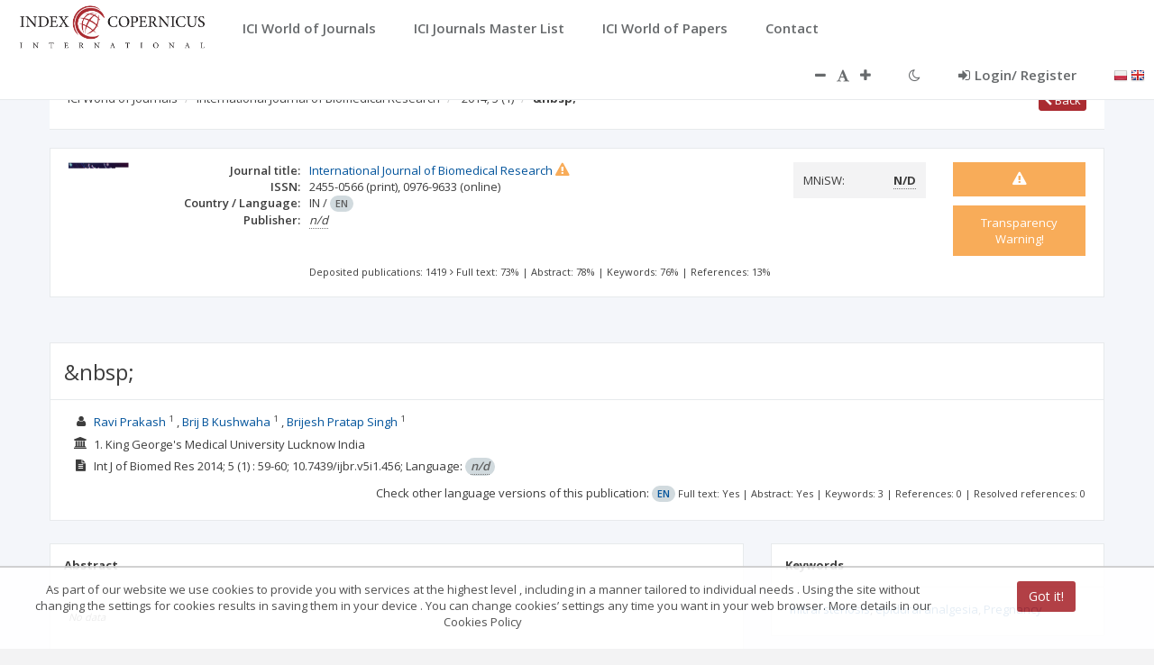

--- FILE ---
content_type: application/javascript;charset=UTF-8
request_url: https://journals.indexcopernicus.com/webjars/datatables/1.10.9/js/dataTables.bootstrap.min.js
body_size: 1172
content:
/*!
 DataTables Bootstrap 3 integration
 ©2011-2014 SpryMedia Ltd - datatables.net/license
*/
(function(l,q){var d=function(b,c){b.extend(!0,c.defaults,{dom:"<'row'<'col-sm-6'l><'col-sm-6'f>><'row'<'col-sm-12'tr>><'row'<'col-sm-5'i><'col-sm-7'p>>",renderer:"bootstrap"});b.extend(c.ext.classes,{sWrapper:"dataTables_wrapper form-inline dt-bootstrap",sFilterInput:"form-control input-sm",sLengthSelect:"form-control input-sm"});c.ext.renderer.pageButton.bootstrap=function(g,d,r,s,i,m){var t=new c.Api(g),u=g.oClasses,j=g.oLanguage.oPaginate,e,f,n=0,p=function(c,d){var k,h,o,a,l=function(a){a.preventDefault();
b(a.currentTarget).hasClass("disabled")||t.page(a.data.action).draw("page")};k=0;for(h=d.length;k<h;k++)if(a=d[k],b.isArray(a))p(c,a);else{f=e="";switch(a){case "ellipsis":e="&hellip;";f="disabled";break;case "first":e=j.sFirst;f=a+(0<i?"":" disabled");break;case "previous":e=j.sPrevious;f=a+(0<i?"":" disabled");break;case "next":e=j.sNext;f=a+(i<m-1?"":" disabled");break;case "last":e=j.sLast;f=a+(i<m-1?"":" disabled");break;default:e=a+1,f=i===a?"active":""}e&&(o=b("<li>",{"class":u.sPageButton+
" "+f,id:0===r&&"string"===typeof a?g.sTableId+"_"+a:null}).append(b("<a>",{href:"#","aria-controls":g.sTableId,"data-dt-idx":n,tabindex:g.iTabIndex}).html(e)).appendTo(c),g.oApi._fnBindAction(o,{action:a},l),n++)}},h;try{h=b(d).find(q.activeElement).data("dt-idx")}catch(l){}p(b(d).empty().html('<ul class="pagination"/>').children("ul"),s);h&&b(d).find("[data-dt-idx="+h+"]").focus()};c.TableTools&&(b.extend(!0,c.TableTools.classes,{container:"DTTT btn-group",buttons:{normal:"btn btn-default",disabled:"disabled"},
collection:{container:"DTTT_dropdown dropdown-menu",buttons:{normal:"",disabled:"disabled"}},print:{info:"DTTT_print_info"},select:{row:"active"}}),b.extend(!0,c.TableTools.DEFAULTS.oTags,{collection:{container:"ul",button:"li",liner:"a"}}))};"function"===typeof define&&define.amd?define(["jquery","datatables"],d):"object"===typeof exports?d(require("jquery"),require("datatables")):jQuery&&d(jQuery,jQuery.fn.dataTable)})(window,document);
